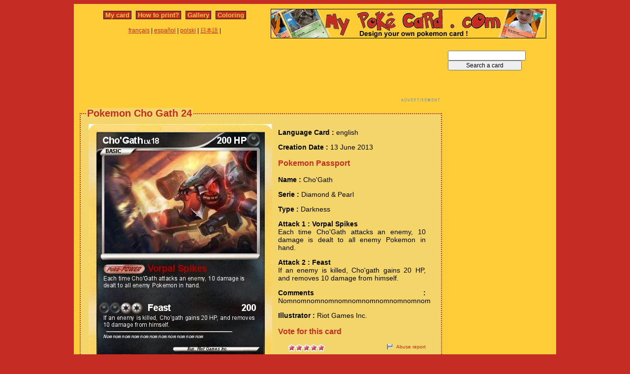

--- FILE ---
content_type: text/html; charset=utf-8
request_url: https://www.mypokecard.com/en/Gallery/Pokemon-Cho-Gath-24
body_size: 3847
content:
<!DOCTYPE html>
<html xmlns="http://www.w3.org/1999/xhtml" lang="en" xml:lang="en" dir="ltr" xmlns:fb="http://www.facebook.com/2008/fbml" xmlns:og="http://opengraphprotocol.org/schema/">
<head>
<base href="https://www.mypokecard.com/" />
<meta http-equiv="Content-Type" content="text/html; charset=utf-8" />
<link rel="canonical" href="https://www.mypokecard.com/en/Gallery/Pokemon-Cho-Gath-24" />
<title>Pokémon Cho Gath 24 24 - Vorpal Spikes - My Pokemon Card</title>
<meta name="description" content="Each time Cho'Gath attacks an enemy, 10 damage is dealt to all enemy Pokemon in hand. - Feast : If an enemy is killed, Cho'gath gains 20 HP, and removes 10 damage from himself." />
<meta property="og:title" content="Pokémon Cho Gath 24 24 - Vorpal Spikes"/>
<meta property="og:type" content="game" />
<meta property="og:url" content="https://www.mypokecard.com/en/Gallery/Pokemon-Cho-Gath-24"/>
<meta property="og:image" content="https://www.mypokecard.com/my/galery/M5pz1y7oG5Nn.jpg"/>
<meta property="og:site_name" content="mypokecard.com"/>
<meta property="fb:app_id" content="175671139138473" /><meta property="og:locale" content="en_US" />
<link rel="stylesheet" type="text/css" media="screen" href="/my/css/habillage.css" />
<link rel="stylesheet" type="text/css" href="/my/css/rating.css" />
<link rel="stylesheet" type="text/css" href="/my/css/thickbox.css" />
<link rel="alternate" media="only screen and (max-width: 640px)" href="//mobile.mypokecard.com/en/Gallery/Pokemon-Cho-Gath-24" /><script type="text/javascript" src="/my/js/myrating_jquery_thickbox.js"></script>
<script type="text/javascript">

  var _gaq = _gaq || [];
  _gaq.push(['_setAccount', 'UA-5270624-1']);
  _gaq.push(['_trackPageview']);

  (function() {
    var ga = document.createElement('script'); ga.type = 'text/javascript'; ga.async = true;
    ga.src = ('https:' == document.location.protocol ? 'https://' : 'http://') + 'stats.g.doubleclick.net/dc.js';
    var s = document.getElementsByTagName('script')[0]; s.parentNode.insertBefore(ga, s);
  })();

</script><script async src="https://pagead2.googlesyndication.com/pagead/js/adsbygoogle.js?client=ca-pub-7169248563005649"
     crossorigin="anonymous"></script>
</head>

<body>
<div id="page">

  <div id="conteneur">
    <div id="contenu">

      <div id="menu">
        &nbsp;<a href="/en/">My card</a>&nbsp;
        
          
          &nbsp;<a href="en/How-to-print">How to print?</a>&nbsp;
          
          &nbsp;<a href="en/Gallery">Gallery</a>&nbsp;
          
          &nbsp;<a href="en/Coloring">Coloring</a>&nbsp;
          
        
      </div>

      <table style="width:100%;border:none;padding:0;height:40px;"><tr><td align="center"><a href="/fr/">français</a> | <a href="/es/">español</a> | <a href="/pl/">polski</a> | <a href="/ja/">日本語</a> | </td></tr></table>	      

    </div>

    <div id="conteneur2">	
      <a href="/en/"><img src="my/img/my-poke-card-en.gif" alt="Design and print your own Pokemon Trading Card Game online" title="Build your own pokemon cards" width="560" height="60" /></a>    </div>

    <br class="nettoyeur" />
    
  </div>

  <div id="conteneur3">

    <div id="galery">
       <div  style="width:728px" class="en_pub">
<script async src="https://pagead2.googlesyndication.com/pagead/js/adsbygoogle.js"></script>
<ins class="adsbygoogle"
     style="display:inline-block;width:728px;height:90px"
     data-ad-client="ca-pub-7169248563005649"
     data-ad-slot="3372846306"></ins>
<script>
     (adsbygoogle = window.adsbygoogle || []).push({});
</script>
</div>       
        <div id="article" >
          
          <fieldset><legend>Pokemon Cho Gath 24</legend>          <div id="card_cont">
            
            <div id="card_left">
              <img src="my/galery/M5pz1y7oG5Nn.jpg" alt="Pokemon Cho'Gath" title="Pokemon Cho'Gath" />            </div>
          
            <div id="card_right">
          
              <div class="texte"><div class="hreview-aggregate">
                <p><span class="bold">Language Card : </span> english</p><p><span class="bold">Creation Date :</span> 13 June 2013</p><h3>Pokemon Passport</h3><p><span class="bold">Name : </span><span class="item"><span class="fn">Cho'Gath</span></span></p><p><span class="bold">Serie : </span>Diamond & Pearl </p><p><span class="bold">Type : </span>Darkness</p><p><span class="bold">Attack 1 : Vorpal Spikes</span><br />Each time Cho'Gath attacks an enemy, 10 damage is dealt to all enemy Pokemon in hand.</p><p><span class="bold">Attack 2 : Feast</span><br />If an enemy is killed, Cho'gath gains 20 HP, and removes 10 damage from himself.</p><p><span class="bold">Comments : </span>Nomnomnomnomnomnomnomnomnomnomnom</p><p><span class="bold">Illustrator : </span>Riot Games Inc.</p><h3>Vote for this card</h3>                
                <div style="float: left;text-align:left;margin-left:-10px;">
                  <div class="ratingblock"><div id="unit_longM5pz1y7oG5Nn">  <ul id="unit_ulM5pz1y7oG5Nn" class="unit-rating" style="width:75px;">     <li class="current-rating" style="width:75px;">Currently <span class="rating">5.00</span>/5</li><li><a href="/my/lib/star_rater/db.php?j=1&amp;q=M5pz1y7oG5Nn&amp;t=3.137.194.224&amp;c=5" title="1 out of 5" class="r1-unit rater" rel="nofollow">1</a></li><li><a href="/my/lib/star_rater/db.php?j=2&amp;q=M5pz1y7oG5Nn&amp;t=3.137.194.224&amp;c=5" title="2 out of 5" class="r2-unit rater" rel="nofollow">2</a></li><li><a href="/my/lib/star_rater/db.php?j=3&amp;q=M5pz1y7oG5Nn&amp;t=3.137.194.224&amp;c=5" title="3 out of 5" class="r3-unit rater" rel="nofollow">3</a></li><li><a href="/my/lib/star_rater/db.php?j=4&amp;q=M5pz1y7oG5Nn&amp;t=3.137.194.224&amp;c=5" title="4 out of 5" class="r4-unit rater" rel="nofollow">4</a></li><li><a href="/my/lib/star_rater/db.php?j=5&amp;q=M5pz1y7oG5Nn&amp;t=3.137.194.224&amp;c=5" title="5 out of 5" class="r5-unit rater" rel="nofollow">5</a></li>  </ul>  <p>(<span class="votes">2</span> votes)  </p></div></div>                </div>
                <div style="text-align:right;font-size:10px;"><a class="abuse" href="" rel="nofollow" title="Abuse report" class="thickbox" onclick="tb_show('Abuse report', '/my/abuse.php?height=300&width=400&id=M5pz1y7oG5Nn&lang=en&opt=card&url=');this.blur();return false;">Abuse report</a></div>

                <br /><br /><iframe src="https://www.facebook.com/plugins/like.php?href=http://www.mypokecard.com/en/Gallery/Pokemon-Cho-Gath-24&amp;layout=standard&amp;show_faces=true&amp;width=450&amp;action=like&amp;colorscheme=light" scrolling="no" frameborder="0" allowTransparency="true" style="border:none; overflow:hidden; width:280px; height:60px;"></iframe>

                                <script type="application/ld+json">
                {
                  "@context": "http://schema.org",
                  "@type": "BreadcrumbList",
                  "itemListElement": [{
                    "@type": "ListItem",
                    "position": 1,
                    "item": {
                      "@id": "https://www.mypokecard.com/en/Gallery",
                      "name": "Pokemon card"
                    }
                  },{
                    "@type": "ListItem",
                    "position": 2,
                    "item": {
                      "@id": "https://www.mypokecard.com/en/Gallery/Pokemon-Cho-Gath-24",
                      "name": "Cho Gath 24",
                      "image": "https://www.mypokecard.com/my/galery/M5pz1y7oG5Nn.jpg"
                    }
                  }]
                }
                </script>

                <p style="text-align:center"><a href="Card-Gallery">View the gallery</a> | <a href="/en/">Create my own card</a></p>
              </div>
              
            </div></div>
            
          </div><br class="nettoyeur" />
    
          </fieldset>
        </div>

      
    <br class="nettoyeur" /><br /><fieldset><legend>Related cards</legend><a href="/en/Gallery/Pokemon-gath-1"><img src="https://www.mypokecard.com/my/galery/thumbs/V528e3llLhUS.jpg" width="125" height="175"  alt="gath" title="gath" /></a><a href="/en/Gallery/Pokemon-Cho-Gath-11"><img src="https://www.mypokecard.com/my/galery/thumbs/mQtX1orlQLi3.jpg" width="125" height="175"  alt="Cho'Gath" title="Cho'Gath" /></a><a href="/en/Gallery/Pokemon-Cho-gath-19"><img src="https://www.mypokecard.com/my/galery/thumbs/G1tywV9ziBQ.jpg" width="125" height="175"  alt="Cho gath" title="Cho gath" /></a><a href="/en/Gallery/Pokemon-Cho-Gath-21"><img src="https://www.mypokecard.com/my/galery/thumbs/0ChA0ywniMqo.jpg" width="125" height="175"  alt="Cho'Gath" title="Cho'Gath" /></a><a href="/en/Gallery/Pokemon-CHO-GATH-27"><img src="https://www.mypokecard.com/my/galery/thumbs/xXkxImIBAcZz.jpg" width="125" height="175"  alt="CHO'GATH" title="CHO'GATH" /></a><a href="/en/Gallery/Pokemon-Cho-Gath-40"><img src="https://www.mypokecard.com/my/galery/thumbs/16zrdOKUWISm.jpg" width="125" height="175"  alt="Cho'Gath" title="Cho'Gath" /></a><a href="/en/Gallery/Pokemon-Cho-gath-41"><img src="https://www.mypokecard.com/my/galery/thumbs/R8V9Gz4FKhTS.jpg" width="125" height="175"  alt="Cho'gath" title="Cho'gath" /></a><a href="/en/Gallery/Pokemon-Cho-Gath-45"><img src="https://www.mypokecard.com/my/galery/thumbs/RJaQPbNv63F5.jpg" width="125" height="175"  alt="Cho'Gath" title="Cho'Gath" /></a><a href="/en/Gallery/Pokemon-Cho-gath-2"><img src="https://www.mypokecard.com/my/galery/thumbs/xYDzKY54de9.jpg" width="125" height="175"  alt="Cho'gath" title="Cho'gath" /></a><a href="/en/Gallery/Pokemon-Cho-Gath-9"><img src="https://www.mypokecard.com/my/galery/thumbs/tDXEJRFMuIfL.jpg" width="125" height="175"  alt="Cho'Gath" title="Cho'Gath" /></a><br /><a href="/en/Gallery/Pokemon-Cho-Gath-12">Cho'Gath</a> | <a href="/en/Gallery/Pokemon-Battlecast-Cho-Gath">Battlecast Cho'Gath</a> | <a href="/en/Gallery/Pokemon-Cho-Gath-43">Cho'Gath</a> | <a href="/en/Gallery/Pokemon-ultimate-cho-gath">ultimate cho'gath</a> | <a href="/en/Gallery/Pokemon-Cho-Gath-29">Cho'Gath</a> | <a href="/en/Gallery/Pokemon-cho-gath-35">cho gath</a> | <a href="/en/Gallery/Pokemon-Cho-gath-42">Cho'gath</a> | <a href="/en/Gallery/Pokemon-Cho-Gath-1000000000">Cho Gath 1000000000</a> | <a href="/en/Gallery/Pokemon-gath">gath</a></fieldset>      <br />
      <fieldset><legend>Comments</legend>
        <div id="comments">
          <div id="fb-root"></div>
          <script async defer crossorigin="anonymous" src="https://connect.facebook.net/en_US/sdk.js#xfbml=1&version=v3.3&appId=149867835117168&autoLogAppEvents=1"></script>
            
          <div class="fb-comments" data-href="http://www.mypokecard.com/en/Gallery/Pokemon-Cho-Gath-24" data-width="" data-numposts="5"></div>
        </div>
      </fieldset>    

    
    </div>

  <div id="pub2">    
          <form action="https://www.mypokecard.com/en/search.html" id="cse-search-box">
  <div>
    <input type="text" name="q" size="31" />
    <input type="submit" name="sa" value="Search a card" />
  </div>
</form><br /><br />
      <div  style="width:160px" class="en_pub">
<script async src="https://pagead2.googlesyndication.com/pagead/js/adsbygoogle.js"></script>
<ins class="adsbygoogle"
     style="display:inline-block;width:160px;height:600px"
     data-ad-client="ca-pub-7169248563005649"
     data-ad-slot="4849579509"></ins>
<script>
     (adsbygoogle = window.adsbygoogle || []).push({});
</script>
</div>
 
      <br /><br /><br />
      </div>	

  </div>
  <br class="nettoyeur" />

  

  <br class="nettoyeur" />
<div id="pied">


<div id="menu2">
	<nav>
	
		<a href="/en/">My pokemon card</a>
		
		&nbsp;|&nbsp;<a href="en/How-to-print">How to print?</a>
		
		&nbsp;|&nbsp;<a href="en/Gallery">Gallery</a>
		
		&nbsp;|&nbsp;<a href="en/Coloring">Pokemon coloring</a>
		
		&nbsp;|&nbsp;<a href="en/Feedback">Feedback</a>
		
		&nbsp;|&nbsp;<a href="en/Privacy-policy">Privacy policy</a>
		
		&nbsp;|&nbsp;<a href="en/What-is-this">What is this ?</a>
		
	
	</nav>
</div>

<footer>
<div style="margin-bottom:4px;">Pokémon is a registered trademark of Nintendo, Creatures, Game Freak and The Pokémon Company</div><small>MyPoKeCaRd.cOm 0.9 - Propulsed by <a href="http://jquery.com">jquery</a>, <a href="http://php.net">php</a>, <a href="http://www.boutell.com/gd/">gd</a> and <a href="http://www.spip.net/fr">spip</a> - <a href="http://validator.w3.org/check?uri=referer">XHTML 1</a> and <a href="http://jigsaw.w3.org/css-validator/check/referer">CSS2</a> valid page</small><div style="margin:10px 5px 5px 5px;">MyPokeCard.com is a funny site to design your own <a href="/en/">pokemon card</a>, vote for the best <a href="/en/Card-Gallery?order=rating">pokemon cards</a> and create <a href="/en/Coloring">pokemon colorings</a></div></footer>  </div>
</div>


</body>
</html>


--- FILE ---
content_type: text/html; charset=utf-8
request_url: https://www.google.com/recaptcha/api2/aframe
body_size: 266
content:
<!DOCTYPE HTML><html><head><meta http-equiv="content-type" content="text/html; charset=UTF-8"></head><body><script nonce="jaYMwTryDuzfOdhpLrjr5g">/** Anti-fraud and anti-abuse applications only. See google.com/recaptcha */ try{var clients={'sodar':'https://pagead2.googlesyndication.com/pagead/sodar?'};window.addEventListener("message",function(a){try{if(a.source===window.parent){var b=JSON.parse(a.data);var c=clients[b['id']];if(c){var d=document.createElement('img');d.src=c+b['params']+'&rc='+(localStorage.getItem("rc::a")?sessionStorage.getItem("rc::b"):"");window.document.body.appendChild(d);sessionStorage.setItem("rc::e",parseInt(sessionStorage.getItem("rc::e")||0)+1);localStorage.setItem("rc::h",'1769087618089');}}}catch(b){}});window.parent.postMessage("_grecaptcha_ready", "*");}catch(b){}</script></body></html>